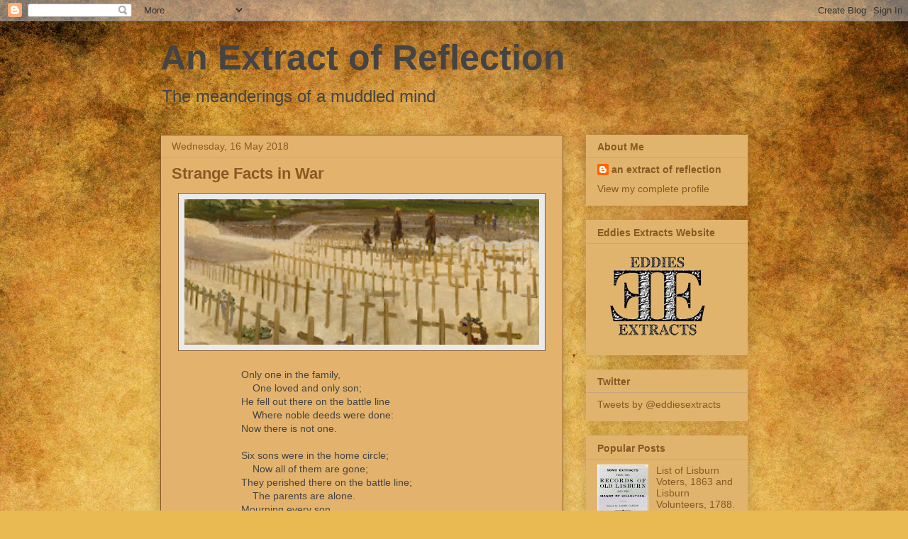

--- FILE ---
content_type: text/plain
request_url: https://www.google-analytics.com/j/collect?v=1&_v=j102&a=764635929&t=pageview&_s=1&dl=https%3A%2F%2Fanextractofreflection.blogspot.com%2F2018%2F05%2Fstrange-facts-in-war.html&ul=en-us%40posix&dt=An%20Extract%20of%20Reflection%3A%20Strange%20Facts%20in%20War&sr=1280x720&vp=1280x720&_u=IEBAAEABAAAAACAAI~&jid=547495708&gjid=884221299&cid=709942114.1769411375&tid=UA-88232996-1&_gid=185809175.1769411375&_r=1&_slc=1&z=1723777846
body_size: -457
content:
2,cG-N6PJYJLMH2